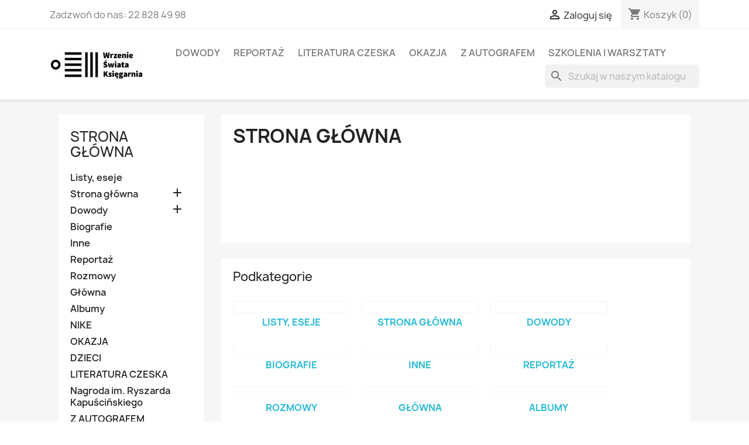

--- FILE ---
content_type: text/html; charset=utf-8
request_url: https://wrzenie.pl/2-strona-glowna?q=AUTOR-Ewa+Woydy%C5%82%C5%82o%5C-Osiaty%C5%84ska-Jakub+Ma%C5%82ecki-RES+FACTUM-Anna+Kaszuba%5C-D%C4%99bska
body_size: 13545
content:
<!doctype html>
<html lang="pl-PL">

  <head>
    
      
  <meta charset="utf-8">


  <meta http-equiv="x-ua-compatible" content="ie=edge">



  <title>Strona główna</title>
  
    
  
  <meta name="description" content="">
  <meta name="keywords" content="">
        <link rel="canonical" href="https://wrzenie.pl/2-strona-glowna">
    
      
  
  
    <script type="application/ld+json">
  {
    "@context": "https://schema.org",
    "@type": "Organization",
    "name" : "Fundacja Instytut Reportażu, wrzenie świata",
    "url" : "https://wrzenie.pl/",
          "logo": {
        "@type": "ImageObject",
        "url":"https://wrzenie.pl/img/prestashop-logo-1591055714.jpg"
      }
      }
</script>

<script type="application/ld+json">
  {
    "@context": "https://schema.org",
    "@type": "WebPage",
    "isPartOf": {
      "@type": "WebSite",
      "url":  "https://wrzenie.pl/",
      "name": "Fundacja Instytut Reportażu, wrzenie świata"
    },
    "name": "Strona główna",
    "url":  "https://wrzenie.pl/2-strona-glowna?q=AUTOR-Ewa+Woydy%C5%82%C5%82o%5C-Osiaty%C5%84ska-Jakub+Ma%C5%82ecki-RES+FACTUM-Anna+Kaszuba%5C-D%C4%99bska"
  }
</script>


  
  
  
  <script type="application/ld+json">
  {
    "@context": "https://schema.org",
    "@type": "ItemList",
    "itemListElement": [
          {
        "@type": "ListItem",
        "position": 1,
        "name": "CD Mariusz Szczygieł Res Factum PROJEKT PRAWDA MUZYCZNIE",
        "url": "https://wrzenie.pl/dowody/306-mariusz-szczygiel-res-factum-projekt-prawda-muzycznie-cd.html"
      }        ]
  }
</script>

  
  
    
  

  
    <meta property="og:title" content="Strona główna" />
    <meta property="og:description" content="" />
    <meta property="og:url" content="https://wrzenie.pl/2-strona-glowna?q=AUTOR-Ewa+Woydy%C5%82%C5%82o%5C-Osiaty%C5%84ska-Jakub+Ma%C5%82ecki-RES+FACTUM-Anna+Kaszuba%5C-D%C4%99bska" />
    <meta property="og:site_name" content="Fundacja Instytut Reportażu, wrzenie świata" />
    <meta property="og:type" content="website" />    



  <meta name="viewport" content="width=device-width, initial-scale=1">



  <link rel="icon" type="image/vnd.microsoft.icon" href="https://wrzenie.pl/img/favicon.ico?1656326591">
  <link rel="shortcut icon" type="image/x-icon" href="https://wrzenie.pl/img/favicon.ico?1656326591">



    <link rel="stylesheet" href="https://wrzenie.pl/themes/classic/assets/cache/theme-2e353e49.css" type="text/css" media="all">




  

  <script type="text/javascript">
        var blockwishlistController = "https:\/\/wrzenie.pl\/module\/blockwishlist\/action";
        var prestashop = {"cart":{"products":[],"totals":{"total":{"type":"total","label":"Razem","amount":0,"value":"0,00\u00a0z\u0142"},"total_including_tax":{"type":"total","label":"Suma (brutto)","amount":0,"value":"0,00\u00a0z\u0142"},"total_excluding_tax":{"type":"total","label":"Suma (netto)","amount":0,"value":"0,00\u00a0z\u0142"}},"subtotals":{"products":{"type":"products","label":"Produkty","amount":0,"value":"0,00\u00a0z\u0142"},"discounts":null,"shipping":{"type":"shipping","label":"Wysy\u0142ka","amount":0,"value":""},"tax":null},"products_count":0,"summary_string":"0 sztuk","vouchers":{"allowed":1,"added":[]},"discounts":[],"minimalPurchase":0,"minimalPurchaseRequired":""},"currency":{"id":1,"name":"Z\u0142oty polski","iso_code":"PLN","iso_code_num":"985","sign":"z\u0142"},"customer":{"lastname":null,"firstname":null,"email":null,"birthday":null,"newsletter":null,"newsletter_date_add":null,"optin":null,"website":null,"company":null,"siret":null,"ape":null,"is_logged":false,"gender":{"type":null,"name":null},"addresses":[]},"language":{"name":"Polski (Polish)","iso_code":"pl","locale":"pl-PL","language_code":"pl","is_rtl":"0","date_format_lite":"Y-m-d","date_format_full":"Y-m-d H:i:s","id":1},"page":{"title":"","canonical":"https:\/\/wrzenie.pl\/2-strona-glowna","meta":{"title":"Strona g\u0142\u00f3wna","description":"","keywords":"","robots":"index"},"page_name":"category","body_classes":{"lang-pl":true,"lang-rtl":false,"country-PL":true,"currency-PLN":true,"layout-left-column":true,"page-category":true,"tax-display-enabled":true,"category-id-2":true,"category-Strona g\u0142\u00f3wna":true,"category-id-parent-1":true,"category-depth-level-1":true},"admin_notifications":[]},"shop":{"name":"Fundacja Instytut Reporta\u017cu, wrzenie \u015bwiata","logo":"https:\/\/wrzenie.pl\/img\/prestashop-logo-1591055714.jpg","stores_icon":"https:\/\/wrzenie.pl\/img\/logo_stores.png","favicon":"https:\/\/wrzenie.pl\/img\/favicon.ico"},"urls":{"base_url":"https:\/\/wrzenie.pl\/","current_url":"https:\/\/wrzenie.pl\/2-strona-glowna?q=AUTOR-Ewa+Woydy%C5%82%C5%82o%5C-Osiaty%C5%84ska-Jakub+Ma%C5%82ecki-RES+FACTUM-Anna+Kaszuba%5C-D%C4%99bska","shop_domain_url":"https:\/\/wrzenie.pl","img_ps_url":"https:\/\/wrzenie.pl\/img\/","img_cat_url":"https:\/\/wrzenie.pl\/img\/c\/","img_lang_url":"https:\/\/wrzenie.pl\/img\/l\/","img_prod_url":"https:\/\/wrzenie.pl\/img\/p\/","img_manu_url":"https:\/\/wrzenie.pl\/img\/m\/","img_sup_url":"https:\/\/wrzenie.pl\/img\/su\/","img_ship_url":"https:\/\/wrzenie.pl\/img\/s\/","img_store_url":"https:\/\/wrzenie.pl\/img\/st\/","img_col_url":"https:\/\/wrzenie.pl\/img\/co\/","img_url":"https:\/\/wrzenie.pl\/themes\/classic\/assets\/img\/","css_url":"https:\/\/wrzenie.pl\/themes\/classic\/assets\/css\/","js_url":"https:\/\/wrzenie.pl\/themes\/classic\/assets\/js\/","pic_url":"https:\/\/wrzenie.pl\/upload\/","pages":{"address":"https:\/\/wrzenie.pl\/adres","addresses":"https:\/\/wrzenie.pl\/adresy","authentication":"https:\/\/wrzenie.pl\/logowanie","cart":"https:\/\/wrzenie.pl\/koszyk","category":"https:\/\/wrzenie.pl\/index.php?controller=category","cms":"https:\/\/wrzenie.pl\/index.php?controller=cms","contact":"https:\/\/wrzenie.pl\/kontakt","discount":"https:\/\/wrzenie.pl\/rabaty","guest_tracking":"https:\/\/wrzenie.pl\/sledzenie-zamowien-gosci","history":"https:\/\/wrzenie.pl\/historia-zamowien","identity":"https:\/\/wrzenie.pl\/dane-osobiste","index":"https:\/\/wrzenie.pl\/","my_account":"https:\/\/wrzenie.pl\/moje-konto","order_confirmation":"https:\/\/wrzenie.pl\/potwierdzenie-zamowienia","order_detail":"https:\/\/wrzenie.pl\/index.php?controller=order-detail","order_follow":"https:\/\/wrzenie.pl\/sledzenie-zamowienia","order":"https:\/\/wrzenie.pl\/zam\u00f3wienie","order_return":"https:\/\/wrzenie.pl\/index.php?controller=order-return","order_slip":"https:\/\/wrzenie.pl\/potwierdzenie-zwrotu","pagenotfound":"https:\/\/wrzenie.pl\/nie-znaleziono-strony","password":"https:\/\/wrzenie.pl\/odzyskiwanie-hasla","pdf_invoice":"https:\/\/wrzenie.pl\/index.php?controller=pdf-invoice","pdf_order_return":"https:\/\/wrzenie.pl\/index.php?controller=pdf-order-return","pdf_order_slip":"https:\/\/wrzenie.pl\/index.php?controller=pdf-order-slip","prices_drop":"https:\/\/wrzenie.pl\/promocje","product":"https:\/\/wrzenie.pl\/index.php?controller=product","search":"https:\/\/wrzenie.pl\/szukaj","sitemap":"https:\/\/wrzenie.pl\/Mapa strony","stores":"https:\/\/wrzenie.pl\/nasze-sklepy","supplier":"https:\/\/wrzenie.pl\/dostawcy","register":"https:\/\/wrzenie.pl\/logowanie?create_account=1","order_login":"https:\/\/wrzenie.pl\/zam\u00f3wienie?login=1"},"alternative_langs":[],"theme_assets":"\/themes\/classic\/assets\/","actions":{"logout":"https:\/\/wrzenie.pl\/?mylogout="},"no_picture_image":{"bySize":{"small_default":{"url":"https:\/\/wrzenie.pl\/img\/p\/pl-default-small_default.jpg","width":98,"height":98},"cart_default":{"url":"https:\/\/wrzenie.pl\/img\/p\/pl-default-cart_default.jpg","width":125,"height":125},"home_default":{"url":"https:\/\/wrzenie.pl\/img\/p\/pl-default-home_default.jpg","width":250,"height":250},"medium_default":{"url":"https:\/\/wrzenie.pl\/img\/p\/pl-default-medium_default.jpg","width":452,"height":452},"large_default":{"url":"https:\/\/wrzenie.pl\/img\/p\/pl-default-large_default.jpg","width":800,"height":800}},"small":{"url":"https:\/\/wrzenie.pl\/img\/p\/pl-default-small_default.jpg","width":98,"height":98},"medium":{"url":"https:\/\/wrzenie.pl\/img\/p\/pl-default-home_default.jpg","width":250,"height":250},"large":{"url":"https:\/\/wrzenie.pl\/img\/p\/pl-default-large_default.jpg","width":800,"height":800},"legend":""}},"configuration":{"display_taxes_label":true,"display_prices_tax_incl":true,"is_catalog":false,"show_prices":true,"opt_in":{"partner":true},"quantity_discount":{"type":"discount","label":"Rabat Jednostkowy"},"voucher_enabled":1,"return_enabled":0},"field_required":[],"breadcrumb":{"links":[{"title":"Strona g\u0142\u00f3wna","url":"https:\/\/wrzenie.pl\/"}],"count":1},"link":{"protocol_link":"https:\/\/","protocol_content":"https:\/\/"},"time":1769006636,"static_token":"446bf326f7af17baf335aa000b7e7be5","token":"aed348260d2486bc18cf037c26d8cfbc","debug":false};
        var prestashopFacebookAjaxController = "https:\/\/wrzenie.pl\/module\/ps_facebook\/Ajax";
        var productsAlreadyTagged = [];
        var psemailsubscription_subscription = "https:\/\/wrzenie.pl\/module\/ps_emailsubscription\/subscription";
        var psr_icon_color = "#f19d76";
        var removeFromWishlistUrl = "https:\/\/wrzenie.pl\/module\/blockwishlist\/action?action=deleteProductFromWishlist";
        var wishlistAddProductToCartUrl = "https:\/\/wrzenie.pl\/module\/blockwishlist\/action?action=addProductToCart";
        var wishlistUrl = "https:\/\/wrzenie.pl\/module\/blockwishlist\/view";
      </script>



  <!-- emarketing start -->



<!-- emarketing end -->


    
  </head>

  <body id="category" class="lang-pl country-pl currency-pln layout-left-column page-category tax-display-enabled category-id-2 category-strona-glowna category-id-parent-1 category-depth-level-1">

    
      
    

    <main>
      
              

      <header id="header">
        
          
  <div class="header-banner">
    
  </div>



  <nav class="header-nav">
    <div class="container">
      <div class="row">
        <div class="hidden-sm-down">
          <div class="col-md-5 col-xs-12">
            <div id="_desktop_contact_link">
  <div id="contact-link">
                Zadzwoń do nas: <span>22 828 49 98</span>
      </div>
</div>

          </div>
          <div class="col-md-7 right-nav">
              <div id="_desktop_user_info">
  <div class="user-info">
          <a
        href="https://wrzenie.pl/moje-konto"
        title="Zaloguj się do swojego konta klienta"
        rel="nofollow"
      >
        <i class="material-icons">&#xE7FF;</i>
        <span class="hidden-sm-down">Zaloguj się</span>
      </a>
      </div>
</div>
<div id="_desktop_cart">
  <div class="blockcart cart-preview inactive" data-refresh-url="//wrzenie.pl/module/ps_shoppingcart/ajax">
    <div class="header">
              <i class="material-icons shopping-cart" aria-hidden="true">shopping_cart</i>
        <span class="hidden-sm-down">Koszyk</span>
        <span class="cart-products-count">(0)</span>
          </div>
  </div>
</div>

          </div>
        </div>
        <div class="hidden-md-up text-sm-center mobile">
          <div class="float-xs-left" id="menu-icon">
            <i class="material-icons d-inline">&#xE5D2;</i>
          </div>
          <div class="float-xs-right" id="_mobile_cart"></div>
          <div class="float-xs-right" id="_mobile_user_info"></div>
          <div class="top-logo" id="_mobile_logo"></div>
          <div class="clearfix"></div>
        </div>
      </div>
    </div>
  </nav>



  <div class="header-top">
    <div class="container">
       <div class="row">
        <div class="col-md-2 hidden-sm-down" id="_desktop_logo">
                                    
  <a href="https://wrzenie.pl/">
    <img
      class="logo img-fluid"
      src="https://wrzenie.pl/img/prestashop-logo-1591055714.jpg"
      alt="Fundacja Instytut Reportażu, wrzenie świata"
      width="270"
      height="87">
  </a>

                              </div>
        <div class="header-top-right col-md-10 col-sm-12 position-static">
          

<div class="menu js-top-menu position-static hidden-sm-down" id="_desktop_top_menu">
    
          <ul class="top-menu" id="top-menu" data-depth="0">
                    <li class="category" id="category-12">
                          <a
                class="dropdown-item"
                href="https://wrzenie.pl/12-dowody" data-depth="0"
                              >
                                                                      <span class="float-xs-right hidden-md-up">
                    <span data-target="#top_sub_menu_72038" data-toggle="collapse" class="navbar-toggler collapse-icons">
                      <i class="material-icons add">&#xE313;</i>
                      <i class="material-icons remove">&#xE316;</i>
                    </span>
                  </span>
                                Dowody
              </a>
                            <div  class="popover sub-menu js-sub-menu collapse" id="top_sub_menu_72038">
                
          <ul class="top-menu"  data-depth="1">
                    <li class="category" id="category-33">
                          <a
                class="dropdown-item dropdown-submenu"
                href="https://wrzenie.pl/33-faktyczny-dom-kultury" data-depth="1"
                              >
                                FAKTYCZNY DOM KULTURY
              </a>
                          </li>
              </ul>
    
              </div>
                          </li>
                    <li class="category" id="category-16">
                          <a
                class="dropdown-item"
                href="https://wrzenie.pl/16-reportaz" data-depth="0"
                              >
                                Reportaż
              </a>
                          </li>
                    <li class="category" id="category-26">
                          <a
                class="dropdown-item"
                href="https://wrzenie.pl/26-literatura-czeska" data-depth="0"
                              >
                                LITERATURA CZESKA
              </a>
                          </li>
                    <li class="category" id="category-21">
                          <a
                class="dropdown-item"
                href="https://wrzenie.pl/21-okazja" data-depth="0"
                              >
                                OKAZJA
              </a>
                          </li>
                    <li class="category" id="category-31">
                          <a
                class="dropdown-item"
                href="https://wrzenie.pl/31-z-autografem" data-depth="0"
                              >
                                Z AUTOGRAFEM
              </a>
                          </li>
                    <li class="category" id="category-34">
                          <a
                class="dropdown-item"
                href="https://wrzenie.pl/34-szkolenia-i-warsztaty" data-depth="0"
                              >
                                SZKOLENIA I WARSZTATY
              </a>
                          </li>
              </ul>
    
    <div class="clearfix"></div>
</div>
<div id="search_widget" class="search-widgets" data-search-controller-url="//wrzenie.pl/szukaj">
  <form method="get" action="//wrzenie.pl/szukaj">
    <input type="hidden" name="controller" value="search">
    <i class="material-icons search" aria-hidden="true">search</i>
    <input type="text" name="s" value="" placeholder="Szukaj w naszym katalogu" aria-label="Szukaj">
    <i class="material-icons clear" aria-hidden="true">clear</i>
  </form>
</div>

        </div>
      </div>
      <div id="mobile_top_menu_wrapper" class="row hidden-md-up" style="display:none;">
        <div class="js-top-menu mobile" id="_mobile_top_menu"></div>
        <div class="js-top-menu-bottom">
          <div id="_mobile_currency_selector"></div>
          <div id="_mobile_language_selector"></div>
          <div id="_mobile_contact_link"></div>
        </div>
      </div>
    </div>
  </div>
  

        
      </header>

      <section id="wrapper">
        
          
<aside id="notifications">
  <div class="container">
    
    
    
      </div>
</aside>
        

        
        <div class="container">
          
            <nav data-depth="1" class="breadcrumb hidden-sm-down">
  <ol>
    
              
          <li>
                          <span>Strona główna</span>
                      </li>
        
          
  </ol>
</nav>
          

          
            <div id="left-column" class="col-xs-12 col-sm-4 col-md-3">
                              

<div class="block-categories">
  <ul class="category-top-menu">
    <li><a class="text-uppercase h6" href="https://wrzenie.pl/2-strona-glowna">Strona główna</a></li>
    <li>
  <ul class="category-sub-menu"><li data-depth="0"><a href="https://wrzenie.pl/13-listy-eseje">Listy, eseje</a></li><li data-depth="0"><a href="https://wrzenie.pl/11-strona-glowna">Strona główna</a><div class="navbar-toggler collapse-icons" data-toggle="collapse" data-target="#exCollapsingNavbar11"><i class="material-icons add">&#xE145;</i><i class="material-icons remove">&#xE15B;</i></div><div class="collapse" id="exCollapsingNavbar11">
  <ul class="category-sub-menu"><li data-depth="1"><a class="category-sub-link" href="https://wrzenie.pl/23-literatura-czeska">Literatura czeska</a></li><li data-depth="1"><a class="category-sub-link" href="https://wrzenie.pl/32-fine-art-prints">FINE ART PRINTS</a></li><li data-depth="1"><a class="category-sub-link" href="https://wrzenie.pl/34-szkolenia-i-warsztaty">SZKOLENIA I WARSZTATY</a></li></ul></div></li><li data-depth="0"><a href="https://wrzenie.pl/12-dowody">Dowody</a><div class="navbar-toggler collapse-icons" data-toggle="collapse" data-target="#exCollapsingNavbar12"><i class="material-icons add">&#xE145;</i><i class="material-icons remove">&#xE15B;</i></div><div class="collapse" id="exCollapsingNavbar12">
  <ul class="category-sub-menu"><li data-depth="1"><a class="category-sub-link" href="https://wrzenie.pl/33-faktyczny-dom-kultury">FAKTYCZNY DOM KULTURY</a></li></ul></div></li><li data-depth="0"><a href="https://wrzenie.pl/14-biografie">Biografie</a></li><li data-depth="0"><a href="https://wrzenie.pl/15-inne">Inne</a></li><li data-depth="0"><a href="https://wrzenie.pl/16-reportaz">Reportaż</a></li><li data-depth="0"><a href="https://wrzenie.pl/17-rozmowy">Rozmowy</a></li><li data-depth="0"><a href="https://wrzenie.pl/18-glowna">Główna</a></li><li data-depth="0"><a href="https://wrzenie.pl/19-albumy">Albumy</a></li><li data-depth="0"><a href="https://wrzenie.pl/20-nike">NIKE</a></li><li data-depth="0"><a href="https://wrzenie.pl/21-okazja">OKAZJA</a></li><li data-depth="0"><a href="https://wrzenie.pl/22-dzieci">DZIECI</a></li><li data-depth="0"><a href="https://wrzenie.pl/26-literatura-czeska">LITERATURA CZESKA</a></li><li data-depth="0"><a href="https://wrzenie.pl/28-nagroda-im-ryszarda-kapuscinskiego">Nagroda im. Ryszarda Kapuścińskiego</a></li><li data-depth="0"><a href="https://wrzenie.pl/31-z-autografem">Z AUTOGRAFEM</a></li><li data-depth="0"><a href="https://wrzenie.pl/36-hit">hit</a></li></ul></li>
  </ul>
</div>
<div id="search_filters_wrapper" class="hidden-sm-down">
  <div id="search_filter_controls" class="hidden-md-up">
      <span id="_mobile_search_filters_clear_all"></span>
      <button class="btn btn-secondary ok">
        <i class="material-icons rtl-no-flip">&#xE876;</i>
        Tak
      </button>
  </div>
    <div id="search_filters">
    
      <p class="text-uppercase h6 hidden-sm-down">Filtruj według</p>
    

    
              <div id="_desktop_search_filters_clear_all" class="hidden-sm-down clear-all-wrapper">
          <button data-search-url="https://wrzenie.pl/2-strona-glowna" class="btn btn-tertiary js-search-filters-clear-all">
            <i class="material-icons">&#xE14C;</i>
            Wyczyść wszystko
          </button>
        </div>
          

          <section class="facet clearfix" data-type="category" data-name="Kategorie">
        <p class="h6 facet-title hidden-sm-down">Kategorie</p>
                                                            
        <div class="title hidden-md-up" data-target="#facet_37189" data-toggle="collapse">
          <p class="h6 facet-title">Kategorie</p>
          <span class="navbar-toggler collapse-icons">
            <i class="material-icons add">&#xE313;</i>
            <i class="material-icons remove">&#xE316;</i>
          </span>
        </div>

                  
            <ul id="facet_37189" class="collapse">
                              
                <li>
                  <label class="facet-label" for="facet_input_37189_0">
                                          <span class="custom-checkbox">
                        <input
                          id="facet_input_37189_0"
                          data-search-url="https://wrzenie.pl/2-strona-glowna?q=AUTOR-RES+FACTUM/Kategorie-Dowody"
                          type="checkbox"
                                                  >
                                                  <span  class="ps-shown-by-js" ><i class="material-icons rtl-no-flip checkbox-checked">&#xE5CA;</i></span>
                                              </span>
                    
                    <a
                      href="https://wrzenie.pl/2-strona-glowna?q=AUTOR-RES+FACTUM/Kategorie-Dowody"
                      class="_gray-darker search-link js-search-link"
                      rel="nofollow"
                    >
                      Dowody
                                              <span class="magnitude">(1)</span>
                                          </a>
                  </label>
                </li>
                              
                <li>
                  <label class="facet-label" for="facet_input_37189_1">
                                          <span class="custom-checkbox">
                        <input
                          id="facet_input_37189_1"
                          data-search-url="https://wrzenie.pl/2-strona-glowna?q=AUTOR-RES+FACTUM/Kategorie-OKAZJA"
                          type="checkbox"
                                                  >
                                                  <span  class="ps-shown-by-js" ><i class="material-icons rtl-no-flip checkbox-checked">&#xE5CA;</i></span>
                                              </span>
                    
                    <a
                      href="https://wrzenie.pl/2-strona-glowna?q=AUTOR-RES+FACTUM/Kategorie-OKAZJA"
                      class="_gray-darker search-link js-search-link"
                      rel="nofollow"
                    >
                      OKAZJA
                                              <span class="magnitude">(1)</span>
                                          </a>
                  </label>
                </li>
                          </ul>
          

              </section>
          <section class="facet clearfix" data-type="feature" data-name="AUTOR">
        <p class="h6 facet-title hidden-sm-down">AUTOR</p>
                                                                                                                                                                                                                                                                                                                                                                                                                                                                                                                                                                                                                        
        <div class="title hidden-md-up" data-target="#facet_43198" data-toggle="collapse" aria-expanded="true">
          <p class="h6 facet-title">AUTOR</p>
          <span class="navbar-toggler collapse-icons">
            <i class="material-icons add">&#xE313;</i>
            <i class="material-icons remove">&#xE316;</i>
          </span>
        </div>

                  
            <ul id="facet_43198" class="collapse in">
                              
                <li>
                  <label class="facet-label" for="facet_input_43198_0">
                                          <span class="custom-checkbox">
                        <input
                          id="facet_input_43198_0"
                          data-search-url="https://wrzenie.pl/2-strona-glowna?q=AUTOR-RES+FACTUM-Agnieszka+Knyt"
                          type="checkbox"
                                                  >
                                                  <span  class="ps-shown-by-js" ><i class="material-icons rtl-no-flip checkbox-checked">&#xE5CA;</i></span>
                                              </span>
                    
                    <a
                      href="https://wrzenie.pl/2-strona-glowna?q=AUTOR-RES+FACTUM-Agnieszka+Knyt"
                      class="_gray-darker search-link js-search-link"
                      rel="nofollow"
                    >
                      Agnieszka Knyt
                                              <span class="magnitude">(1)</span>
                                          </a>
                  </label>
                </li>
                              
                <li>
                  <label class="facet-label" for="facet_input_43198_1">
                                          <span class="custom-checkbox">
                        <input
                          id="facet_input_43198_1"
                          data-search-url="https://wrzenie.pl/2-strona-glowna?q=AUTOR-RES+FACTUM-Agnieszka+Rayss"
                          type="checkbox"
                                                  >
                                                  <span  class="ps-shown-by-js" ><i class="material-icons rtl-no-flip checkbox-checked">&#xE5CA;</i></span>
                                              </span>
                    
                    <a
                      href="https://wrzenie.pl/2-strona-glowna?q=AUTOR-RES+FACTUM-Agnieszka+Rayss"
                      class="_gray-darker search-link js-search-link"
                      rel="nofollow"
                    >
                      Agnieszka Rayss
                                              <span class="magnitude">(1)</span>
                                          </a>
                  </label>
                </li>
                              
                <li>
                  <label class="facet-label" for="facet_input_43198_2">
                                          <span class="custom-checkbox">
                        <input
                          id="facet_input_43198_2"
                          data-search-url="https://wrzenie.pl/2-strona-glowna?q=AUTOR-RES+FACTUM-ALEKSANDRA+%C5%81OGUSZ"
                          type="checkbox"
                                                  >
                                                  <span  class="ps-shown-by-js" ><i class="material-icons rtl-no-flip checkbox-checked">&#xE5CA;</i></span>
                                              </span>
                    
                    <a
                      href="https://wrzenie.pl/2-strona-glowna?q=AUTOR-RES+FACTUM-ALEKSANDRA+%C5%81OGUSZ"
                      class="_gray-darker search-link js-search-link"
                      rel="nofollow"
                    >
                      ALEKSANDRA ŁOGUSZ
                                              <span class="magnitude">(1)</span>
                                          </a>
                  </label>
                </li>
                              
                <li>
                  <label class="facet-label" for="facet_input_43198_3">
                                          <span class="custom-checkbox">
                        <input
                          id="facet_input_43198_3"
                          data-search-url="https://wrzenie.pl/2-strona-glowna?q=AUTOR-RES+FACTUM-Angelika+Patel"
                          type="checkbox"
                                                  >
                                                  <span  class="ps-shown-by-js" ><i class="material-icons rtl-no-flip checkbox-checked">&#xE5CA;</i></span>
                                              </span>
                    
                    <a
                      href="https://wrzenie.pl/2-strona-glowna?q=AUTOR-RES+FACTUM-Angelika+Patel"
                      class="_gray-darker search-link js-search-link"
                      rel="nofollow"
                    >
                      Angelika Patel
                                              <span class="magnitude">(1)</span>
                                          </a>
                  </label>
                </li>
                              
                <li>
                  <label class="facet-label" for="facet_input_43198_4">
                                          <span class="custom-checkbox">
                        <input
                          id="facet_input_43198_4"
                          data-search-url="https://wrzenie.pl/2-strona-glowna?q=AUTOR-RES+FACTUM-Bartosz+Bro%C5%BCek"
                          type="checkbox"
                                                  >
                                                  <span  class="ps-shown-by-js" ><i class="material-icons rtl-no-flip checkbox-checked">&#xE5CA;</i></span>
                                              </span>
                    
                    <a
                      href="https://wrzenie.pl/2-strona-glowna?q=AUTOR-RES+FACTUM-Bartosz+Bro%C5%BCek"
                      class="_gray-darker search-link js-search-link"
                      rel="nofollow"
                    >
                      Bartosz Brożek
                                              <span class="magnitude">(1)</span>
                                          </a>
                  </label>
                </li>
                              
                <li>
                  <label class="facet-label" for="facet_input_43198_5">
                                          <span class="custom-checkbox">
                        <input
                          id="facet_input_43198_5"
                          data-search-url="https://wrzenie.pl/2-strona-glowna?q=AUTOR-RES+FACTUM-Dan+Ozzi"
                          type="checkbox"
                                                  >
                                                  <span  class="ps-shown-by-js" ><i class="material-icons rtl-no-flip checkbox-checked">&#xE5CA;</i></span>
                                              </span>
                    
                    <a
                      href="https://wrzenie.pl/2-strona-glowna?q=AUTOR-RES+FACTUM-Dan+Ozzi"
                      class="_gray-darker search-link js-search-link"
                      rel="nofollow"
                    >
                      Dan Ozzi
                                              <span class="magnitude">(1)</span>
                                          </a>
                  </label>
                </li>
                              
                <li>
                  <label class="facet-label" for="facet_input_43198_6">
                                          <span class="custom-checkbox">
                        <input
                          id="facet_input_43198_6"
                          data-search-url="https://wrzenie.pl/2-strona-glowna?q=AUTOR-RES+FACTUM-Ewa+Winnicka"
                          type="checkbox"
                                                  >
                                                  <span  class="ps-shown-by-js" ><i class="material-icons rtl-no-flip checkbox-checked">&#xE5CA;</i></span>
                                              </span>
                    
                    <a
                      href="https://wrzenie.pl/2-strona-glowna?q=AUTOR-RES+FACTUM-Ewa+Winnicka"
                      class="_gray-darker search-link js-search-link"
                      rel="nofollow"
                    >
                      Ewa Winnicka
                                              <span class="magnitude">(1)</span>
                                          </a>
                  </label>
                </li>
                              
                <li>
                  <label class="facet-label" for="facet_input_43198_7">
                                          <span class="custom-checkbox">
                        <input
                          id="facet_input_43198_7"
                          data-search-url="https://wrzenie.pl/2-strona-glowna?q=AUTOR-RES+FACTUM-Grala+Hieronim"
                          type="checkbox"
                                                  >
                                                  <span  class="ps-shown-by-js" ><i class="material-icons rtl-no-flip checkbox-checked">&#xE5CA;</i></span>
                                              </span>
                    
                    <a
                      href="https://wrzenie.pl/2-strona-glowna?q=AUTOR-RES+FACTUM-Grala+Hieronim"
                      class="_gray-darker search-link js-search-link"
                      rel="nofollow"
                    >
                      Grala Hieronim
                                              <span class="magnitude">(1)</span>
                                          </a>
                  </label>
                </li>
                              
                <li>
                  <label class="facet-label" for="facet_input_43198_8">
                                          <span class="custom-checkbox">
                        <input
                          id="facet_input_43198_8"
                          data-search-url="https://wrzenie.pl/2-strona-glowna?q=AUTOR-RES+FACTUM-Jacek+Antczak"
                          type="checkbox"
                                                  >
                                                  <span  class="ps-shown-by-js" ><i class="material-icons rtl-no-flip checkbox-checked">&#xE5CA;</i></span>
                                              </span>
                    
                    <a
                      href="https://wrzenie.pl/2-strona-glowna?q=AUTOR-RES+FACTUM-Jacek+Antczak"
                      class="_gray-darker search-link js-search-link"
                      rel="nofollow"
                    >
                      Jacek Antczak
                                              <span class="magnitude">(1)</span>
                                          </a>
                  </label>
                </li>
                              
                <li>
                  <label class="facet-label" for="facet_input_43198_9">
                                          <span class="custom-checkbox">
                        <input
                          id="facet_input_43198_9"
                          data-search-url="https://wrzenie.pl/2-strona-glowna?q=AUTOR-RES+FACTUM-Janusz+Pawlak"
                          type="checkbox"
                                                  >
                                                  <span  class="ps-shown-by-js" ><i class="material-icons rtl-no-flip checkbox-checked">&#xE5CA;</i></span>
                                              </span>
                    
                    <a
                      href="https://wrzenie.pl/2-strona-glowna?q=AUTOR-RES+FACTUM-Janusz+Pawlak"
                      class="_gray-darker search-link js-search-link"
                      rel="nofollow"
                    >
                      Janusz Pawlak
                                              <span class="magnitude">(1)</span>
                                          </a>
                  </label>
                </li>
                              
                <li>
                  <label class="facet-label" for="facet_input_43198_10">
                                          <span class="custom-checkbox">
                        <input
                          id="facet_input_43198_10"
                          data-search-url="https://wrzenie.pl/2-strona-glowna?q=AUTOR-RES+FACTUM-Jerzy+Bralczyk+i+Lucyna+Kirwi%C5%82%C5%82"
                          type="checkbox"
                                                  >
                                                  <span  class="ps-shown-by-js" ><i class="material-icons rtl-no-flip checkbox-checked">&#xE5CA;</i></span>
                                              </span>
                    
                    <a
                      href="https://wrzenie.pl/2-strona-glowna?q=AUTOR-RES+FACTUM-Jerzy+Bralczyk+i+Lucyna+Kirwi%C5%82%C5%82"
                      class="_gray-darker search-link js-search-link"
                      rel="nofollow"
                    >
                      Jerzy Bralczyk i Lucyna Kirwiłł
                                              <span class="magnitude">(1)</span>
                                          </a>
                  </label>
                </li>
                              
                <li>
                  <label class="facet-label" for="facet_input_43198_11">
                                          <span class="custom-checkbox">
                        <input
                          id="facet_input_43198_11"
                          data-search-url="https://wrzenie.pl/2-strona-glowna?q=AUTOR-RES+FACTUM-Jerzy+Stelmach"
                          type="checkbox"
                                                  >
                                                  <span  class="ps-shown-by-js" ><i class="material-icons rtl-no-flip checkbox-checked">&#xE5CA;</i></span>
                                              </span>
                    
                    <a
                      href="https://wrzenie.pl/2-strona-glowna?q=AUTOR-RES+FACTUM-Jerzy+Stelmach"
                      class="_gray-darker search-link js-search-link"
                      rel="nofollow"
                    >
                      Jerzy Stelmach
                                              <span class="magnitude">(1)</span>
                                          </a>
                  </label>
                </li>
                              
                <li>
                  <label class="facet-label" for="facet_input_43198_12">
                                          <span class="custom-checkbox">
                        <input
                          id="facet_input_43198_12"
                          data-search-url="https://wrzenie.pl/2-strona-glowna?q=AUTOR-RES+FACTUM-Justyna+Pobiedzi%C5%84ska"
                          type="checkbox"
                                                  >
                                                  <span  class="ps-shown-by-js" ><i class="material-icons rtl-no-flip checkbox-checked">&#xE5CA;</i></span>
                                              </span>
                    
                    <a
                      href="https://wrzenie.pl/2-strona-glowna?q=AUTOR-RES+FACTUM-Justyna+Pobiedzi%C5%84ska"
                      class="_gray-darker search-link js-search-link"
                      rel="nofollow"
                    >
                      Justyna Pobiedzińska
                                              <span class="magnitude">(1)</span>
                                          </a>
                  </label>
                </li>
                              
                <li>
                  <label class="facet-label" for="facet_input_43198_13">
                                          <span class="custom-checkbox">
                        <input
                          id="facet_input_43198_13"
                          data-search-url="https://wrzenie.pl/2-strona-glowna?q=AUTOR-RES+FACTUM-Kacper+Sulowski"
                          type="checkbox"
                                                  >
                                                  <span  class="ps-shown-by-js" ><i class="material-icons rtl-no-flip checkbox-checked">&#xE5CA;</i></span>
                                              </span>
                    
                    <a
                      href="https://wrzenie.pl/2-strona-glowna?q=AUTOR-RES+FACTUM-Kacper+Sulowski"
                      class="_gray-darker search-link js-search-link"
                      rel="nofollow"
                    >
                      Kacper Sulowski
                                              <span class="magnitude">(1)</span>
                                          </a>
                  </label>
                </li>
                              
                <li>
                  <label class="facet-label" for="facet_input_43198_14">
                                          <span class="custom-checkbox">
                        <input
                          id="facet_input_43198_14"
                          data-search-url="https://wrzenie.pl/2-strona-glowna?q=AUTOR-RES+FACTUM-Krzysztof+Pilawski"
                          type="checkbox"
                                                  >
                                                  <span  class="ps-shown-by-js" ><i class="material-icons rtl-no-flip checkbox-checked">&#xE5CA;</i></span>
                                              </span>
                    
                    <a
                      href="https://wrzenie.pl/2-strona-glowna?q=AUTOR-RES+FACTUM-Krzysztof+Pilawski"
                      class="_gray-darker search-link js-search-link"
                      rel="nofollow"
                    >
                      Krzysztof Pilawski
                                              <span class="magnitude">(1)</span>
                                          </a>
                  </label>
                </li>
                              
                <li>
                  <label class="facet-label" for="facet_input_43198_15">
                                          <span class="custom-checkbox">
                        <input
                          id="facet_input_43198_15"
                          data-search-url="https://wrzenie.pl/2-strona-glowna?q=AUTOR-RES+FACTUM-Malwina+Hajduk"
                          type="checkbox"
                                                  >
                                                  <span  class="ps-shown-by-js" ><i class="material-icons rtl-no-flip checkbox-checked">&#xE5CA;</i></span>
                                              </span>
                    
                    <a
                      href="https://wrzenie.pl/2-strona-glowna?q=AUTOR-RES+FACTUM-Malwina+Hajduk"
                      class="_gray-darker search-link js-search-link"
                      rel="nofollow"
                    >
                      Malwina Hajduk
                                              <span class="magnitude">(1)</span>
                                          </a>
                  </label>
                </li>
                              
                <li>
                  <label class="facet-label" for="facet_input_43198_16">
                                          <span class="custom-checkbox">
                        <input
                          id="facet_input_43198_16"
                          data-search-url="https://wrzenie.pl/2-strona-glowna?q=AUTOR-RES+FACTUM-Marcin+Dziedzic"
                          type="checkbox"
                                                  >
                                                  <span  class="ps-shown-by-js" ><i class="material-icons rtl-no-flip checkbox-checked">&#xE5CA;</i></span>
                                              </span>
                    
                    <a
                      href="https://wrzenie.pl/2-strona-glowna?q=AUTOR-RES+FACTUM-Marcin+Dziedzic"
                      class="_gray-darker search-link js-search-link"
                      rel="nofollow"
                    >
                      Marcin Dziedzic
                                              <span class="magnitude">(1)</span>
                                          </a>
                  </label>
                </li>
                              
                <li>
                  <label class="facet-label" for="facet_input_43198_17">
                                          <span class="custom-checkbox">
                        <input
                          id="facet_input_43198_17"
                          data-search-url="https://wrzenie.pl/2-strona-glowna?q=AUTOR-RES+FACTUM-Maria+Malaty%C5%84ska"
                          type="checkbox"
                                                  >
                                                  <span  class="ps-shown-by-js" ><i class="material-icons rtl-no-flip checkbox-checked">&#xE5CA;</i></span>
                                              </span>
                    
                    <a
                      href="https://wrzenie.pl/2-strona-glowna?q=AUTOR-RES+FACTUM-Maria+Malaty%C5%84ska"
                      class="_gray-darker search-link js-search-link"
                      rel="nofollow"
                    >
                      Maria Malatyńska
                                              <span class="magnitude">(1)</span>
                                          </a>
                  </label>
                </li>
                              
                <li>
                  <label class="facet-label" for="facet_input_43198_18">
                                          <span class="custom-checkbox">
                        <input
                          id="facet_input_43198_18"
                          data-search-url="https://wrzenie.pl/2-strona-glowna?q=AUTOR-RES+FACTUM-MICHA%C5%81+%C5%81UCZAK"
                          type="checkbox"
                                                  >
                                                  <span  class="ps-shown-by-js" ><i class="material-icons rtl-no-flip checkbox-checked">&#xE5CA;</i></span>
                                              </span>
                    
                    <a
                      href="https://wrzenie.pl/2-strona-glowna?q=AUTOR-RES+FACTUM-MICHA%C5%81+%C5%81UCZAK"
                      class="_gray-darker search-link js-search-link"
                      rel="nofollow"
                    >
                      MICHAŁ ŁUCZAK
                                              <span class="magnitude">(1)</span>
                                          </a>
                  </label>
                </li>
                              
                <li>
                  <label class="facet-label" for="facet_input_43198_19">
                                          <span class="custom-checkbox">
                        <input
                          id="facet_input_43198_19"
                          data-search-url="https://wrzenie.pl/2-strona-glowna?q=AUTOR-RES+FACTUM-Micha%C5%82+Ko%C5%82odziejczyk"
                          type="checkbox"
                                                  >
                                                  <span  class="ps-shown-by-js" ><i class="material-icons rtl-no-flip checkbox-checked">&#xE5CA;</i></span>
                                              </span>
                    
                    <a
                      href="https://wrzenie.pl/2-strona-glowna?q=AUTOR-RES+FACTUM-Micha%C5%82+Ko%C5%82odziejczyk"
                      class="_gray-darker search-link js-search-link"
                      rel="nofollow"
                    >
                      Michał Kołodziejczyk
                                              <span class="magnitude">(1)</span>
                                          </a>
                  </label>
                </li>
                              
                <li>
                  <label class="facet-label" for="facet_input_43198_20">
                                          <span class="custom-checkbox">
                        <input
                          id="facet_input_43198_20"
                          data-search-url="https://wrzenie.pl/2-strona-glowna?q=AUTOR-RES+FACTUM-Micha%C5%82+Potocki"
                          type="checkbox"
                                                  >
                                                  <span  class="ps-shown-by-js" ><i class="material-icons rtl-no-flip checkbox-checked">&#xE5CA;</i></span>
                                              </span>
                    
                    <a
                      href="https://wrzenie.pl/2-strona-glowna?q=AUTOR-RES+FACTUM-Micha%C5%82+Potocki"
                      class="_gray-darker search-link js-search-link"
                      rel="nofollow"
                    >
                      Michał Potocki
                                              <span class="magnitude">(1)</span>
                                          </a>
                  </label>
                </li>
                              
                <li>
                  <label class="facet-label" for="facet_input_43198_21">
                                          <span class="custom-checkbox">
                        <input
                          id="facet_input_43198_21"
                          data-search-url="https://wrzenie.pl/2-strona-glowna?q=AUTOR-RES+FACTUM-Monika+Sznajderman"
                          type="checkbox"
                                                  >
                                                  <span  class="ps-shown-by-js" ><i class="material-icons rtl-no-flip checkbox-checked">&#xE5CA;</i></span>
                                              </span>
                    
                    <a
                      href="https://wrzenie.pl/2-strona-glowna?q=AUTOR-RES+FACTUM-Monika+Sznajderman"
                      class="_gray-darker search-link js-search-link"
                      rel="nofollow"
                    >
                      Monika Sznajderman
                                              <span class="magnitude">(1)</span>
                                          </a>
                  </label>
                </li>
                              
                <li>
                  <label class="facet-label" for="facet_input_43198_22">
                                          <span class="custom-checkbox">
                        <input
                          id="facet_input_43198_22"
                          data-search-url="https://wrzenie.pl/2-strona-glowna?q=AUTOR-RES+FACTUM-Nikola+Kucharska"
                          type="checkbox"
                                                  >
                                                  <span  class="ps-shown-by-js" ><i class="material-icons rtl-no-flip checkbox-checked">&#xE5CA;</i></span>
                                              </span>
                    
                    <a
                      href="https://wrzenie.pl/2-strona-glowna?q=AUTOR-RES+FACTUM-Nikola+Kucharska"
                      class="_gray-darker search-link js-search-link"
                      rel="nofollow"
                    >
                      Nikola Kucharska
                                              <span class="magnitude">(1)</span>
                                          </a>
                  </label>
                </li>
                              
                <li>
                  <label class="facet-label" for="facet_input_43198_23">
                                          <span class="custom-checkbox">
                        <input
                          id="facet_input_43198_23"
                          data-search-url="https://wrzenie.pl/2-strona-glowna?q=AUTOR-RES+FACTUM-Rebecca+Stefoff"
                          type="checkbox"
                                                  >
                                                  <span  class="ps-shown-by-js" ><i class="material-icons rtl-no-flip checkbox-checked">&#xE5CA;</i></span>
                                              </span>
                    
                    <a
                      href="https://wrzenie.pl/2-strona-glowna?q=AUTOR-RES+FACTUM-Rebecca+Stefoff"
                      class="_gray-darker search-link js-search-link"
                      rel="nofollow"
                    >
                      Rebecca Stefoff
                                              <span class="magnitude">(1)</span>
                                          </a>
                  </label>
                </li>
                              
                <li>
                  <label class="facet-label active " for="facet_input_43198_24">
                                          <span class="custom-checkbox">
                        <input
                          id="facet_input_43198_24"
                          data-search-url="https://wrzenie.pl/2-strona-glowna"
                          type="checkbox"
                          checked                        >
                                                  <span  class="ps-shown-by-js" ><i class="material-icons rtl-no-flip checkbox-checked">&#xE5CA;</i></span>
                                              </span>
                    
                    <a
                      href="https://wrzenie.pl/2-strona-glowna"
                      class="_gray-darker search-link js-search-link"
                      rel="nofollow"
                    >
                      RES FACTUM
                                              <span class="magnitude">(1)</span>
                                          </a>
                  </label>
                </li>
                              
                <li>
                  <label class="facet-label" for="facet_input_43198_25">
                                          <span class="custom-checkbox">
                        <input
                          id="facet_input_43198_25"
                          data-search-url="https://wrzenie.pl/2-strona-glowna?q=AUTOR-RES+FACTUM-Szewach+Weiss"
                          type="checkbox"
                                                  >
                                                  <span  class="ps-shown-by-js" ><i class="material-icons rtl-no-flip checkbox-checked">&#xE5CA;</i></span>
                                              </span>
                    
                    <a
                      href="https://wrzenie.pl/2-strona-glowna?q=AUTOR-RES+FACTUM-Szewach+Weiss"
                      class="_gray-darker search-link js-search-link"
                      rel="nofollow"
                    >
                      Szewach Weiss
                                              <span class="magnitude">(1)</span>
                                          </a>
                  </label>
                </li>
                              
                <li>
                  <label class="facet-label" for="facet_input_43198_26">
                                          <span class="custom-checkbox">
                        <input
                          id="facet_input_43198_26"
                          data-search-url="https://wrzenie.pl/2-strona-glowna?q=AUTOR-RES+FACTUM-Szymon+Krawiec"
                          type="checkbox"
                                                  >
                                                  <span  class="ps-shown-by-js" ><i class="material-icons rtl-no-flip checkbox-checked">&#xE5CA;</i></span>
                                              </span>
                    
                    <a
                      href="https://wrzenie.pl/2-strona-glowna?q=AUTOR-RES+FACTUM-Szymon+Krawiec"
                      class="_gray-darker search-link js-search-link"
                      rel="nofollow"
                    >
                      Szymon Krawiec
                                              <span class="magnitude">(1)</span>
                                          </a>
                  </label>
                </li>
                              
                <li>
                  <label class="facet-label" for="facet_input_43198_27">
                                          <span class="custom-checkbox">
                        <input
                          id="facet_input_43198_27"
                          data-search-url="https://wrzenie.pl/2-strona-glowna?q=AUTOR-RES+FACTUM-Tymon+Adamczewski"
                          type="checkbox"
                                                  >
                                                  <span  class="ps-shown-by-js" ><i class="material-icons rtl-no-flip checkbox-checked">&#xE5CA;</i></span>
                                              </span>
                    
                    <a
                      href="https://wrzenie.pl/2-strona-glowna?q=AUTOR-RES+FACTUM-Tymon+Adamczewski"
                      class="_gray-darker search-link js-search-link"
                      rel="nofollow"
                    >
                      Tymon Adamczewski
                                              <span class="magnitude">(1)</span>
                                          </a>
                  </label>
                </li>
                              
                <li>
                  <label class="facet-label" for="facet_input_43198_28">
                                          <span class="custom-checkbox">
                        <input
                          id="facet_input_43198_28"
                          data-search-url="https://wrzenie.pl/2-strona-glowna?q=AUTOR-RES+FACTUM-Winnicka+Ewa"
                          type="checkbox"
                                                  >
                                                  <span  class="ps-shown-by-js" ><i class="material-icons rtl-no-flip checkbox-checked">&#xE5CA;</i></span>
                                              </span>
                    
                    <a
                      href="https://wrzenie.pl/2-strona-glowna?q=AUTOR-RES+FACTUM-Winnicka+Ewa"
                      class="_gray-darker search-link js-search-link"
                      rel="nofollow"
                    >
                      Winnicka Ewa
                                              <span class="magnitude">(1)</span>
                                          </a>
                  </label>
                </li>
                              
                <li>
                  <label class="facet-label" for="facet_input_43198_29">
                                          <span class="custom-checkbox">
                        <input
                          id="facet_input_43198_29"
                          data-search-url="https://wrzenie.pl/2-strona-glowna?q=AUTOR-RES+FACTUM-Wojciech+Tochman"
                          type="checkbox"
                                                  >
                                                  <span  class="ps-shown-by-js" ><i class="material-icons rtl-no-flip checkbox-checked">&#xE5CA;</i></span>
                                              </span>
                    
                    <a
                      href="https://wrzenie.pl/2-strona-glowna?q=AUTOR-RES+FACTUM-Wojciech+Tochman"
                      class="_gray-darker search-link js-search-link"
                      rel="nofollow"
                    >
                      Wojciech Tochman
                                              <span class="magnitude">(1)</span>
                                          </a>
                  </label>
                </li>
                              
                <li>
                  <label class="facet-label" for="facet_input_43198_30">
                                          <span class="custom-checkbox">
                        <input
                          id="facet_input_43198_30"
                          data-search-url="https://wrzenie.pl/2-strona-glowna?q=AUTOR-RES+FACTUM-Zbigniew+Libera"
                          type="checkbox"
                                                  >
                                                  <span  class="ps-shown-by-js" ><i class="material-icons rtl-no-flip checkbox-checked">&#xE5CA;</i></span>
                                              </span>
                    
                    <a
                      href="https://wrzenie.pl/2-strona-glowna?q=AUTOR-RES+FACTUM-Zbigniew+Libera"
                      class="_gray-darker search-link js-search-link"
                      rel="nofollow"
                    >
                      Zbigniew Libera
                                              <span class="magnitude">(1)</span>
                                          </a>
                  </label>
                </li>
                              
                <li>
                  <label class="facet-label" for="facet_input_43198_31">
                                          <span class="custom-checkbox">
                        <input
                          id="facet_input_43198_31"
                          data-search-url="https://wrzenie.pl/2-strona-glowna?q=AUTOR-RES+FACTUM-Zbigniew+Miko%C5%82ajko"
                          type="checkbox"
                                                  >
                                                  <span  class="ps-shown-by-js" ><i class="material-icons rtl-no-flip checkbox-checked">&#xE5CA;</i></span>
                                              </span>
                    
                    <a
                      href="https://wrzenie.pl/2-strona-glowna?q=AUTOR-RES+FACTUM-Zbigniew+Miko%C5%82ajko"
                      class="_gray-darker search-link js-search-link"
                      rel="nofollow"
                    >
                      Zbigniew Mikołajko
                                              <span class="magnitude">(1)</span>
                                          </a>
                  </label>
                </li>
                          </ul>
          

              </section>
          <section class="facet clearfix" data-type="availability" data-name="Dostępność">
        <p class="h6 facet-title hidden-sm-down">Dostępność</p>
                                                            
        <div class="title hidden-md-up" data-target="#facet_85037" data-toggle="collapse">
          <p class="h6 facet-title">Dostępność</p>
          <span class="navbar-toggler collapse-icons">
            <i class="material-icons add">&#xE313;</i>
            <i class="material-icons remove">&#xE316;</i>
          </span>
        </div>

                  
            <ul id="facet_85037" class="collapse">
                              
                <li>
                  <label class="facet-label" for="facet_input_85037_0">
                                          <span class="custom-checkbox">
                        <input
                          id="facet_input_85037_0"
                          data-search-url="https://wrzenie.pl/2-strona-glowna?q=AUTOR-RES+FACTUM/Dost%C4%99pno%C5%9B%C4%87-W+magazynie"
                          type="checkbox"
                                                  >
                                                  <span  class="ps-shown-by-js" ><i class="material-icons rtl-no-flip checkbox-checked">&#xE5CA;</i></span>
                                              </span>
                    
                    <a
                      href="https://wrzenie.pl/2-strona-glowna?q=AUTOR-RES+FACTUM/Dost%C4%99pno%C5%9B%C4%87-W+magazynie"
                      class="_gray-darker search-link js-search-link"
                      rel="nofollow"
                    >
                      W magazynie
                                              <span class="magnitude">(1)</span>
                                          </a>
                  </label>
                </li>
                                                            </ul>
          

              </section>
      </div>

</div>

                          </div>
          

          
  <div id="content-wrapper" class="js-content-wrapper left-column col-xs-12 col-sm-8 col-md-9">
    
    
  <section id="main">

    
    <div id="js-product-list-header">
            <div class="block-category card card-block">
            <h1 class="h1">Strona główna</h1>
            <div class="block-category-inner">
                                            </div>
        </div>
    </div>


    
                    <div id="subcategories" class="card card-block">
      <h2 class="subcategory-heading">Podkategorie</h2>

      <ul class="subcategories-list">
                  <li>
            <div class="subcategory-image">
              <a href="https://wrzenie.pl/13-listy-eseje" title="Listy, eseje" class="img">
                              </a>
            </div>

            <h5><a class="subcategory-name" href="https://wrzenie.pl/13-listy-eseje">Listy, eseje</a></h5>
                        </li>
                  <li>
            <div class="subcategory-image">
              <a href="https://wrzenie.pl/11-strona-glowna" title="Strona główna" class="img">
                              </a>
            </div>

            <h5><a class="subcategory-name" href="https://wrzenie.pl/11-strona-glowna">Strona główna</a></h5>
                        </li>
                  <li>
            <div class="subcategory-image">
              <a href="https://wrzenie.pl/12-dowody" title="Dowody" class="img">
                              </a>
            </div>

            <h5><a class="subcategory-name" href="https://wrzenie.pl/12-dowody">Dowody</a></h5>
                        </li>
                  <li>
            <div class="subcategory-image">
              <a href="https://wrzenie.pl/14-biografie" title="Biografie" class="img">
                              </a>
            </div>

            <h5><a class="subcategory-name" href="https://wrzenie.pl/14-biografie">Biografie</a></h5>
                        </li>
                  <li>
            <div class="subcategory-image">
              <a href="https://wrzenie.pl/15-inne" title="Inne" class="img">
                              </a>
            </div>

            <h5><a class="subcategory-name" href="https://wrzenie.pl/15-inne">Inne</a></h5>
                        </li>
                  <li>
            <div class="subcategory-image">
              <a href="https://wrzenie.pl/16-reportaz" title="Reportaż" class="img">
                              </a>
            </div>

            <h5><a class="subcategory-name" href="https://wrzenie.pl/16-reportaz">Reportaż</a></h5>
                        </li>
                  <li>
            <div class="subcategory-image">
              <a href="https://wrzenie.pl/17-rozmowy" title="Rozmowy" class="img">
                              </a>
            </div>

            <h5><a class="subcategory-name" href="https://wrzenie.pl/17-rozmowy">Rozmowy</a></h5>
                        </li>
                  <li>
            <div class="subcategory-image">
              <a href="https://wrzenie.pl/18-glowna" title="Główna" class="img">
                              </a>
            </div>

            <h5><a class="subcategory-name" href="https://wrzenie.pl/18-glowna">Główna</a></h5>
                        </li>
                  <li>
            <div class="subcategory-image">
              <a href="https://wrzenie.pl/19-albumy" title="Albumy" class="img">
                              </a>
            </div>

            <h5><a class="subcategory-name" href="https://wrzenie.pl/19-albumy">Albumy</a></h5>
                        </li>
                  <li>
            <div class="subcategory-image">
              <a href="https://wrzenie.pl/20-nike" title="NIKE" class="img">
                              </a>
            </div>

            <h5><a class="subcategory-name" href="https://wrzenie.pl/20-nike">NIKE</a></h5>
                        </li>
                  <li>
            <div class="subcategory-image">
              <a href="https://wrzenie.pl/21-okazja" title="OKAZJA" class="img">
                              </a>
            </div>

            <h5><a class="subcategory-name" href="https://wrzenie.pl/21-okazja">OKAZJA</a></h5>
                        </li>
                  <li>
            <div class="subcategory-image">
              <a href="https://wrzenie.pl/22-dzieci" title="DZIECI" class="img">
                              </a>
            </div>

            <h5><a class="subcategory-name" href="https://wrzenie.pl/22-dzieci">DZIECI</a></h5>
                        </li>
                  <li>
            <div class="subcategory-image">
              <a href="https://wrzenie.pl/26-literatura-czeska" title="LITERATURA CZESKA" class="img">
                              </a>
            </div>

            <h5><a class="subcategory-name" href="https://wrzenie.pl/26-literatura-czeska">LITERATURA CZESKA</a></h5>
                        </li>
                  <li>
            <div class="subcategory-image">
              <a href="https://wrzenie.pl/28-nagroda-im-ryszarda-kapuscinskiego" title="Nagroda im. Ryszarda Kapuścińskiego" class="img">
                                  <img class="replace-2x" src="https://wrzenie.pl/c/28-category_default/nagroda-im-ryszarda-kapuscinskiego.jpg" alt="Nagroda im. Ryszarda Kapuścińskiego" loading="lazy" width="141" height="180"/>
                              </a>
            </div>

            <h5><a class="subcategory-name" href="https://wrzenie.pl/28-nagroda-im-ryszarda-kapuscinskiego">Nagroda im. Ryszarda...</a></h5>
                        </li>
                  <li>
            <div class="subcategory-image">
              <a href="https://wrzenie.pl/31-z-autografem" title="Z AUTOGRAFEM" class="img">
                              </a>
            </div>

            <h5><a class="subcategory-name" href="https://wrzenie.pl/31-z-autografem">Z AUTOGRAFEM</a></h5>
                              <div class="cat_desc"><p>Zawsze można nas poprosić o zorganizowanie autografu autora.</p>
<p>Czasami może to chwilę potrwać - wtedy @ksiegarzzklauzulasumienia się do Ciebie odezwie.</p>
<p>Prośbę o autograf najlepiej wpisać w momencie wyboru sposobu dostawy - tam jest miejsce na wiadomość do zamówienia.</p></div>
                        </li>
                  <li>
            <div class="subcategory-image">
              <a href="https://wrzenie.pl/36-hit" title="hit" class="img">
                              </a>
            </div>

            <h5><a class="subcategory-name" href="https://wrzenie.pl/36-hit">hit</a></h5>
                        </li>
              </ul>
    </div>
            
    
    

    <section id="products">
      
        
          <div id="js-product-list-top" class="row products-selection">
  <div class="col-md-6 hidden-sm-down total-products">
          <p>Jest 1 produkt.</p>
      </div>
  <div class="col-md-6">
    <div class="row sort-by-row">

      
        <span class="col-sm-3 col-md-3 hidden-sm-down sort-by">Sortuj wg:</span>
<div class="col-sm-9 col-xs-8 col-md-9 products-sort-order dropdown">
  <button
    class="btn-unstyle select-title"
    rel="nofollow"
    data-toggle="dropdown"
    aria-label="Sortuj wg wyboru"
    aria-haspopup="true"
    aria-expanded="false">
    Zaznacz    <i class="material-icons float-xs-right">&#xE5C5;</i>
  </button>
  <div class="dropdown-menu">
          <a
        rel="nofollow"
        href="https://wrzenie.pl/2-strona-glowna?q=AUTOR-Ewa+Woydy%C5%82%C5%82o%5C-Osiaty%C5%84ska-Jakub+Ma%C5%82ecki-RES+FACTUM-Anna+Kaszuba%5C-D%C4%99bska&amp;order=product.sales.desc"
        class="select-list js-search-link"
      >
        Sprzedaż, od najwyższej do najniższej
      </a>
          <a
        rel="nofollow"
        href="https://wrzenie.pl/2-strona-glowna?q=AUTOR-Ewa+Woydy%C5%82%C5%82o%5C-Osiaty%C5%84ska-Jakub+Ma%C5%82ecki-RES+FACTUM-Anna+Kaszuba%5C-D%C4%99bska&amp;order=product.position.asc"
        class="select-list js-search-link"
      >
        Trafność
      </a>
          <a
        rel="nofollow"
        href="https://wrzenie.pl/2-strona-glowna?q=AUTOR-Ewa+Woydy%C5%82%C5%82o%5C-Osiaty%C5%84ska-Jakub+Ma%C5%82ecki-RES+FACTUM-Anna+Kaszuba%5C-D%C4%99bska&amp;order=product.name.asc"
        class="select-list js-search-link"
      >
        Nazwa, A do Z
      </a>
          <a
        rel="nofollow"
        href="https://wrzenie.pl/2-strona-glowna?q=AUTOR-Ewa+Woydy%C5%82%C5%82o%5C-Osiaty%C5%84ska-Jakub+Ma%C5%82ecki-RES+FACTUM-Anna+Kaszuba%5C-D%C4%99bska&amp;order=product.name.desc"
        class="select-list js-search-link"
      >
        Nazwa, Z do A
      </a>
          <a
        rel="nofollow"
        href="https://wrzenie.pl/2-strona-glowna?q=AUTOR-Ewa+Woydy%C5%82%C5%82o%5C-Osiaty%C5%84ska-Jakub+Ma%C5%82ecki-RES+FACTUM-Anna+Kaszuba%5C-D%C4%99bska&amp;order=product.price.asc"
        class="select-list js-search-link"
      >
        Cena, rosnąco
      </a>
          <a
        rel="nofollow"
        href="https://wrzenie.pl/2-strona-glowna?q=AUTOR-Ewa+Woydy%C5%82%C5%82o%5C-Osiaty%C5%84ska-Jakub+Ma%C5%82ecki-RES+FACTUM-Anna+Kaszuba%5C-D%C4%99bska&amp;order=product.price.desc"
        class="select-list js-search-link"
      >
        Cena, malejąco
      </a>
          <a
        rel="nofollow"
        href="https://wrzenie.pl/2-strona-glowna?q=AUTOR-Ewa+Woydy%C5%82%C5%82o%5C-Osiaty%C5%84ska-Jakub+Ma%C5%82ecki-RES+FACTUM-Anna+Kaszuba%5C-D%C4%99bska&amp;order=product.reference.asc"
        class="select-list js-search-link"
      >
        Reference, A to Z
      </a>
          <a
        rel="nofollow"
        href="https://wrzenie.pl/2-strona-glowna?q=AUTOR-Ewa+Woydy%C5%82%C5%82o%5C-Osiaty%C5%84ska-Jakub+Ma%C5%82ecki-RES+FACTUM-Anna+Kaszuba%5C-D%C4%99bska&amp;order=product.reference.desc"
        class="select-list js-search-link"
      >
        Reference, Z to A
      </a>
      </div>
</div>
      

              <div class="col-sm-3 col-xs-4 hidden-md-up filter-button">
          <button id="search_filter_toggler" class="btn btn-secondary js-search-toggler">
            Filtr
          </button>
        </div>
          </div>
  </div>
  <div class="col-sm-12 hidden-md-up text-sm-center showing">
    Pokazano 1-1 z 1 pozycji
  </div>
</div>
        

        
          <div class="hidden-sm-down">
            <section id="js-active-search-filters" class="active_filters">
  
    <p class="h6 active-filter-title">Aktywne filtry</p>
  

      <ul>
              
          <li class="filter-block">
            AUTOR:
            RES FACTUM
            <a class="js-search-link" href="https://wrzenie.pl/2-strona-glowna"><i class="material-icons close">&#xE5CD;</i></a>
          </li>
        
          </ul>
  </section>

          </div>
        

        
          <div id="js-product-list">
  
<div class="products row">
            
<div class="js-product product col-xs-12 col-sm-6 col-xl-4">
  <article class="product-miniature js-product-miniature" data-id-product="306" data-id-product-attribute="0">
    <div class="thumbnail-container">
      <div class="thumbnail-top">
        
                      <a href="https://wrzenie.pl/dowody/306-mariusz-szczygiel-res-factum-projekt-prawda-muzycznie-cd.html" class="thumbnail product-thumbnail">
              <img
                src="https://wrzenie.pl/34-home_default/mariusz-szczygiel-res-factum-projekt-prawda-muzycznie-cd.jpg"
                alt="CD Mariusz Szczygieł Res..."
                loading="lazy"
                data-full-size-image-url="https://wrzenie.pl/34-large_default/mariusz-szczygiel-res-factum-projekt-prawda-muzycznie-cd.jpg"
                width="250"
                height="250"
              />
            </a>
                  

        <div class="highlighted-informations no-variants">
          
            <a class="quick-view js-quick-view" href="#" data-link-action="quickview">
              <i class="material-icons search">&#xE8B6;</i> Szybki podgląd
            </a>
          

          
                      
        </div>
      </div>

      <div class="product-description">
        
                      <h2 class="h3 product-title"><a href="https://wrzenie.pl/dowody/306-mariusz-szczygiel-res-factum-projekt-prawda-muzycznie-cd.html" content="https://wrzenie.pl/dowody/306-mariusz-szczygiel-res-factum-projekt-prawda-muzycznie-cd.html">CD Mariusz Szczygieł Res...</a></h2>
                  

        
                      <div class="product-price-and-shipping">
              
              

              <span class="price" aria-label="Cena">
                                                  29,00 zł
                              </span>

              

              
            </div>
                  

        
          
        
      </div>

      
    <ul class="product-flags js-product-flags">
            </ul>

    </div>
  </article>
</div>

    </div>

  
    <nav class="pagination">
  <div class="col-md-4">
    
      Pokazano 1-1 z 1 pozycji
    
  </div>

  <div class="col-md-6 offset-md-2 pr-0">
    
         
  </div>

</nav>
  

  <div class="hidden-md-up text-xs-right up">
    <a href="#header" class="btn btn-secondary">
      Powrót do góry
      <i class="material-icons">&#xE316;</i>
    </a>
  </div>
</div>
        

        
          <div id="js-product-list-bottom"></div>
        

          </section>

    

  </section>

    
  </div>


          
        </div>
        
      </section>

      <footer id="footer" class="js-footer">
        
          <div class="container">
  <div class="row">
    
      <div class="block_newsletter col-lg-8 col-md-12 col-sm-12" id="blockEmailSubscription_displayFooterBefore">
  <div class="row">
    <p id="block-newsletter-label" class="col-md-5 col-xs-12">Otrzymuj informację o nowościach i wyprzedażach</p>
    <div class="col-md-7 col-xs-12">
      <form action="https://wrzenie.pl/2-strona-glowna?q=AUTOR-Ewa+Woydy%C5%82%C5%82o%5C-Osiaty%C5%84ska-Jakub+Ma%C5%82ecki-RES+FACTUM-Anna+Kaszuba%5C-D%C4%99bska#blockEmailSubscription_displayFooterBefore" method="post">
        <div class="row">
          <div class="col-xs-12">
            <input
              class="btn btn-primary float-xs-right hidden-xs-down"
              name="submitNewsletter"
              type="submit"
              value="Subskrybuj"
            >
            <input
              class="btn btn-primary float-xs-right hidden-sm-up"
              name="submitNewsletter"
              type="submit"
              value="Tak"
            >
            <div class="input-wrapper">
              <input
                name="email"
                type="email"
                value=""
                placeholder="Twój adres e-mail"
                aria-labelledby="block-newsletter-label"
                required
              >
            </div>
            <input type="hidden" name="blockHookName" value="displayFooterBefore" />
            <input type="hidden" name="action" value="0">
            <div class="clearfix"></div>
          </div>
          <div class="col-xs-12">
                              <p>Możesz zrezygnować w każdej chwili. W tym celu należy odnaleźć szczegóły w naszej informacji prawnej.</p>
                                          
                              
    <div class="gdpr_consent gdpr_module_17">
        <span class="custom-checkbox">
            <label class="psgdpr_consent_message">
                <input id="psgdpr_consent_checkbox_17" name="psgdpr_consent_checkbox" type="checkbox" value="1" class="psgdpr_consent_checkboxes_17">
                <span><i class="material-icons rtl-no-flip checkbox-checked psgdpr_consent_icon"></i></span>
                <span>wyrażam zgodę na otrzymywanie informacji oraz powiadomień związanych z Instytutem Reportażu.</span>            </label>
        </span>
    </div>


<script type="text/javascript">
    var psgdpr_front_controller = "https://wrzenie.pl/module/psgdpr/FrontAjaxGdpr";
    psgdpr_front_controller = psgdpr_front_controller.replace(/\amp;/g,'');
    var psgdpr_id_customer = "0";
    var psgdpr_customer_token = "da39a3ee5e6b4b0d3255bfef95601890afd80709";
    var psgdpr_id_guest = "0";
    var psgdpr_guest_token = "e4c4111e01b6619c7b1f3a15123c1c9e1acc359a";

    document.addEventListener('DOMContentLoaded', function() {
        let psgdpr_id_module = "17";
        let parentForm = $('.gdpr_module_' + psgdpr_id_module).closest('form');

        let toggleFormActive = function() {
            let parentForm = $('.gdpr_module_' + psgdpr_id_module).closest('form');
            let checkbox = $('#psgdpr_consent_checkbox_' + psgdpr_id_module);
            let element = $('.gdpr_module_' + psgdpr_id_module);
            let iLoopLimit = 0;

            // by default forms submit will be disabled, only will enable if agreement checkbox is checked
            if (element.prop('checked') != true) {
                element.closest('form').find('[type="submit"]').attr('disabled', 'disabled');
            }
            $(document).on("change" ,'.psgdpr_consent_checkboxes_' + psgdpr_id_module, function() {
                if ($(this).prop('checked') == true) {
                    $(this).closest('form').find('[type="submit"]').removeAttr('disabled');
                } else {
                    $(this).closest('form').find('[type="submit"]').attr('disabled', 'disabled');
                }

            });
        }

        // Triggered on page loading
        toggleFormActive();

        $(document).on('submit', parentForm, function(event) {
            $.ajax({
                type: 'POST',
                url: psgdpr_front_controller,
                data: {
                    ajax: true,
                    action: 'AddLog',
                    id_customer: psgdpr_id_customer,
                    customer_token: psgdpr_customer_token,
                    id_guest: psgdpr_id_guest,
                    guest_token: psgdpr_guest_token,
                    id_module: psgdpr_id_module,
                },
                error: function (err) {
                    console.log(err);
                }
            });
        });
    });
</script>


                        </div>
        </div>
      </form>
    </div>
  </div>
</div>


  <div class="block-social col-lg-4 col-md-12 col-sm-12">
    <ul>
              <li class="facebook"><a href="https://www.facebook.com/wrzenie" target="_blank" rel="noopener noreferrer">Facebook</a></li>
              <li class="instagram"><a href="https://www.instagram.com/wrzenie_swiata/" target="_blank" rel="noopener noreferrer">Instagram</a></li>
          </ul>
  </div>


    
  </div>
</div>
<div class="footer-container">
  <div class="container">
    <div class="row">
      
        <div class="col-md-6 links">
  <div class="row">
      <div class="col-md-6 wrapper">
      <p class="h3 hidden-sm-down">Produkty</p>
      <div class="title clearfix hidden-md-up" data-target="#footer_sub_menu_1" data-toggle="collapse">
        <span class="h3">Produkty</span>
        <span class="float-xs-right">
          <span class="navbar-toggler collapse-icons">
            <i class="material-icons add">&#xE313;</i>
            <i class="material-icons remove">&#xE316;</i>
          </span>
        </span>
      </div>
      <ul id="footer_sub_menu_1" class="collapse">
                  <li>
            <a
                id="link-product-page-prices-drop-1"
                class="cms-page-link"
                href="https://wrzenie.pl/promocje"
                title="Our special products"
                            >
              Promocje
            </a>
          </li>
                  <li>
            <a
                id="link-product-page-new-products-1"
                class="cms-page-link"
                href="https://wrzenie.pl/nowe-produkty"
                title="Nasze nowe produkty"
                            >
              Nowe produkty
            </a>
          </li>
                  <li>
            <a
                id="link-product-page-best-sales-1"
                class="cms-page-link"
                href="https://wrzenie.pl/najczesciej-kupowane"
                title="Nasze najlepiej sprzedające się produkty"
                            >
              Najczęściej kupowane
            </a>
          </li>
              </ul>
    </div>
      <div class="col-md-6 wrapper">
      <p class="h3 hidden-sm-down">Nasza firma</p>
      <div class="title clearfix hidden-md-up" data-target="#footer_sub_menu_2" data-toggle="collapse">
        <span class="h3">Nasza firma</span>
        <span class="float-xs-right">
          <span class="navbar-toggler collapse-icons">
            <i class="material-icons add">&#xE313;</i>
            <i class="material-icons remove">&#xE316;</i>
          </span>
        </span>
      </div>
      <ul id="footer_sub_menu_2" class="collapse">
                  <li>
            <a
                id="link-cms-page-1-2"
                class="cms-page-link"
                href="https://wrzenie.pl/content/1-wysylka"
                title="Our terms and conditions of delivery"
                            >
              Wysyłka
            </a>
          </li>
                  <li>
            <a
                id="link-cms-page-2-2"
                class="cms-page-link"
                href="https://wrzenie.pl/content/2-polityka-prywatnosci"
                title="Polityka prywatnosci"
                            >
              Polityka prywatnosci
            </a>
          </li>
                  <li>
            <a
                id="link-cms-page-3-2"
                class="cms-page-link"
                href="https://wrzenie.pl/content/3-regulamin-zakupow"
                title="Our terms and conditions of use"
                            >
              Regulamin zakupów
            </a>
          </li>
                  <li>
            <a
                id="link-cms-page-4-2"
                class="cms-page-link"
                href="https://wrzenie.pl/content/4-o-nas"
                title="Learn more about us"
                            >
              O NAS
            </a>
          </li>
                  <li>
            <a
                id="link-cms-page-5-2"
                class="cms-page-link"
                href="https://wrzenie.pl/content/5-bezpieczenstwo-zakupow"
                title="Our secure payment mean"
                            >
              Bezpieczeństwo zakupów
            </a>
          </li>
                  <li>
            <a
                id="link-static-page-contact-2"
                class="cms-page-link"
                href="https://wrzenie.pl/kontakt"
                title="Skorzystaj z formularza kontaktowego"
                            >
              Kontakt z nami
            </a>
          </li>
                  <li>
            <a
                id="link-static-page-sitemap-2"
                class="cms-page-link"
                href="https://wrzenie.pl/Mapa strony"
                title="Zagubiłeś się? Znajdź to, czego szukasz!"
                            >
              Mapa strony
            </a>
          </li>
                  <li>
            <a
                id="link-static-page-stores-2"
                class="cms-page-link"
                href="https://wrzenie.pl/nasze-sklepy"
                title=""
                            >
              Sklepy
            </a>
          </li>
              </ul>
    </div>
    </div>
</div>
<div id="block_myaccount_infos" class="col-md-3 links wrapper">
  <p class="h3 myaccount-title hidden-sm-down">
    <a class="text-uppercase" href="https://wrzenie.pl/moje-konto" rel="nofollow">
      Twoje konto
    </a>
  </p>
  <div class="title clearfix hidden-md-up" data-target="#footer_account_list" data-toggle="collapse">
    <span class="h3">Twoje konto</span>
    <span class="float-xs-right">
      <span class="navbar-toggler collapse-icons">
        <i class="material-icons add">&#xE313;</i>
        <i class="material-icons remove">&#xE316;</i>
      </span>
    </span>
  </div>
  <ul class="account-list collapse" id="footer_account_list">
            <li>
          <a href="https://wrzenie.pl/dane-osobiste" title="Dane osobowe" rel="nofollow">
            Dane osobowe
          </a>
        </li>
            <li>
          <a href="https://wrzenie.pl/historia-zamowien" title="Zamówienia" rel="nofollow">
            Zamówienia
          </a>
        </li>
            <li>
          <a href="https://wrzenie.pl/potwierdzenie-zwrotu" title="Moje pokwitowania - korekty płatności" rel="nofollow">
            Moje pokwitowania - korekty płatności
          </a>
        </li>
            <li>
          <a href="https://wrzenie.pl/adresy" title="Adresy" rel="nofollow">
            Adresy
          </a>
        </li>
            <li>
          <a href="https://wrzenie.pl/rabaty" title="Kupony" rel="nofollow">
            Kupony
          </a>
        </li>
        <li>
  <a href="//wrzenie.pl/module/ps_emailalerts/account" title="Moje powiadomienia">
    Moje powiadomienia
  </a>
</li>

	</ul>
</div>

<div class="block-contact col-md-3 links wrapper">
  <div class="title clearfix hidden-md-up" data-target="#contact-infos" data-toggle="collapse">
    <span class="h3">Informacja o sklepie</span>
    <span class="float-xs-right">
      <span class="navbar-toggler collapse-icons">
        <i class="material-icons add">keyboard_arrow_down</i>
        <i class="material-icons remove">keyboard_arrow_up</i>
      </span>
    </span>
  </div>

  <p class="h4 text-uppercase block-contact-title hidden-sm-down">Informacja o sklepie</p>
  <div id="contact-infos" class="collapse">
    Fundacja Instytut Reportażu, wrzenie świata<br />GAŁCZYŃSKIEGO 7<br />00-362 WARSZAWA<br />Polska
          <br>
            Zadzwoń do nas: <span>22 828 49 98</span>
              </div>
</div>
  <div
  class="wishlist-add-to"
  data-url="https://wrzenie.pl/module/blockwishlist/action?action=getAllWishlist"
>
  <div
    class="wishlist-modal modal fade"
    
      :class="{show: !isHidden}"
    
    tabindex="-1"
    role="dialog"
    aria-modal="true"
  >
    <div class="modal-dialog modal-dialog-centered" role="document">
      <div class="modal-content">
        <div class="modal-header">
          <h5 class="modal-title">
            Dodaj do listy życzeń
          </h5>
          <button
            type="button"
            class="close"
            @click="toggleModal"
            data-dismiss="modal"
            aria-label="Close"
          >
            <span aria-hidden="true">×</span>
          </button>
        </div>

        <div class="modal-body">
          <choose-list
            @hide="toggleModal"
            :product-id="productId"
            :product-attribute-id="productAttributeId"
            :quantity="quantity"
            url="https://wrzenie.pl/module/blockwishlist/action?action=getAllWishlist"
            add-url="https://wrzenie.pl/module/blockwishlist/action?action=addProductToWishlist"
            empty-text="Nie znaleziono list."
          ></choose-list>
        </div>

        <div class="modal-footer">
          <a @click="openNewWishlistModal" class="wishlist-add-to-new text-primary">
            <i class="material-icons">add_circle_outline</i> Muszę to mieć
          </a>
        </div>
      </div>
    </div>
  </div>

  <div 
    class="modal-backdrop fade"
    
      :class="{in: !isHidden}"
    
  >
  </div>
</div>


  <div
  class="wishlist-delete"
      data-delete-list-url="https://wrzenie.pl/module/blockwishlist/action?action=deleteWishlist"
        data-delete-product-url="https://wrzenie.pl/module/blockwishlist/action?action=deleteProductFromWishlist"
    data-title="Remove product from wishlist"
  data-title-list="Delete wishlist"
  data-placeholder='The product will be removed from "%nameofthewishlist%".'
  data-cancel-text="Anuluj"
  data-delete-text="Usuń"
  data-delete-text-list="Usuń"
>
  <div
    class="wishlist-modal modal fade"
    
      :class="{show: !isHidden}"
    
    tabindex="-1"
    role="dialog"
    aria-modal="true"
  >
    <div class="modal-dialog modal-dialog-centered" role="document">
      <div class="modal-content">
        <div class="modal-header">
          <h5 class="modal-title">((modalTitle))</h5>
          <button
            type="button"
            class="close"
            @click="toggleModal"
            data-dismiss="modal"
            aria-label="Close"
          >
            <span aria-hidden="true">×</span>
          </button>
        </div>
        <div class="modal-body" v-if="productId">
          <p class="modal-text">((confirmMessage))</p> 
        </div>
        <div class="modal-footer">
          <button
            type="button"
            class="modal-cancel btn btn-secondary"
            data-dismiss="modal"
            @click="toggleModal"
          >
            ((cancelText))
          </button>

          <button
            type="button"
            class="btn btn-primary"
            @click="deleteWishlist"
          >
            ((modalDeleteText))
          </button>
        </div>
      </div>
    </div>
  </div>

  <div 
    class="modal-backdrop fade"
    
      :class="{in: !isHidden}"
    
  >
  </div>
</div>

  <div
  class="wishlist-create"
  data-url="https://wrzenie.pl/module/blockwishlist/action?action=createNewWishlist"
  data-title="Utwórz listę życzeń"
  data-label="Nazwa listy życzeń"
  data-placeholder="Dodaj nazwę"
  data-cancel-text="Anuluj"
  data-create-text="Utwórz listę życzeń"
  data-length-text="Tytuł listy jest zbyt krótki"
>
  <div
    class="wishlist-modal modal fade"
    
      :class="{show: !isHidden}"
    
    tabindex="-1"
    role="dialog"
    aria-modal="true"
  >
    <div class="modal-dialog modal-dialog-centered" role="document">
      <div class="modal-content">
        <div class="modal-header">
          <h5 class="modal-title">((title))</h5>
          <button
            type="button"
            class="close"
            @click="toggleModal"
            data-dismiss="modal"
            aria-label="Close"
          >
            <span aria-hidden="true">×</span>
          </button>
        </div>
        <div class="modal-body">
          <div class="form-group form-group-lg">
            <label class="form-control-label" for="input2">((label))</label>
            <input
              type="text"
              class="form-control form-control-lg"
              v-model="value"
              id="input2"
              :placeholder="placeholder"
            />
          </div>
        </div>
        <div class="modal-footer">
          <button
            type="button"
            class="modal-cancel btn btn-secondary"
            data-dismiss="modal"
            @click="toggleModal"
          >
            ((cancelText))
          </button>

          <button
            type="button"
            class="btn btn-primary"
            @click="createWishlist"
          >
            ((createText))
          </button>
        </div>
      </div>
    </div>
  </div>

  <div 
    class="modal-backdrop fade"
    
      :class="{in: !isHidden}"
    
  >
  </div>
</div>

  <div
  class="wishlist-login"
  data-login-text="Zaloguj się"
  data-cancel-text="Anuluj"
>
  <div
    class="wishlist-modal modal fade"
    
      :class="{show: !isHidden}"
    
    tabindex="-1"
    role="dialog"
    aria-modal="true"
  >
    <div class="modal-dialog modal-dialog-centered" role="document">
      <div class="modal-content">
        <div class="modal-header">
          <h5 class="modal-title">Zaloguj się</h5>
          <button
            type="button"
            class="close"
            @click="toggleModal"
            data-dismiss="modal"
            aria-label="Close"
          >
            <span aria-hidden="true">×</span>
          </button>
        </div>
        <div class="modal-body">
          <p class="modal-text">Musisz być zalogowany by zapisać produkty na swojej liście życzeń.</p>
        </div>
        <div class="modal-footer">
          <button
            type="button"
            class="modal-cancel btn btn-secondary"
            data-dismiss="modal"
            @click="toggleModal"
          >
            ((cancelText))
          </button>

          <a
            type="button"
            class="btn btn-primary"
            :href="prestashop.urls.pages.authentication"
          >
            ((loginText))
          </a>
        </div>
      </div>
    </div>
  </div>

  <div
    class="modal-backdrop fade"
    
      :class="{in: !isHidden}"
    
  >
  </div>
</div>

  <div
    class="wishlist-toast"
    data-rename-wishlist-text="Zmieniono nazwę listy życzeń!"
    data-added-wishlist-text="Produkt został dodany do listy życzeń"
    data-create-wishlist-text="Utworzono listę życzeń!"
    data-delete-wishlist-text="Usunięto listę życzeń!"
    data-copy-text="Skopiowano link do udostępnienia!"
    data-delete-product-text="Produkt usunięty!"
  ></div>

      
    </div>
    <div class="row">
      
        
      
    </div>
    <div class="row">
      <div class="col-md-12">
        <p class="text-sm-center">
          
            <a href="https://www.prestashop.com" target="_blank" rel="noopener noreferrer nofollow">
              © 2026 - sklep internetowy stworzony od  PrestaShop™
            </a>
          
        </p>
      </div>
    </div>
  </div>
</div>
        
      </footer>

    </main>

    
        <script type="text/javascript" src="https://wrzenie.pl/themes/classic/assets/cache/bottom-7053a648.js" ></script>


    

    
      
    
  </body>

</html>